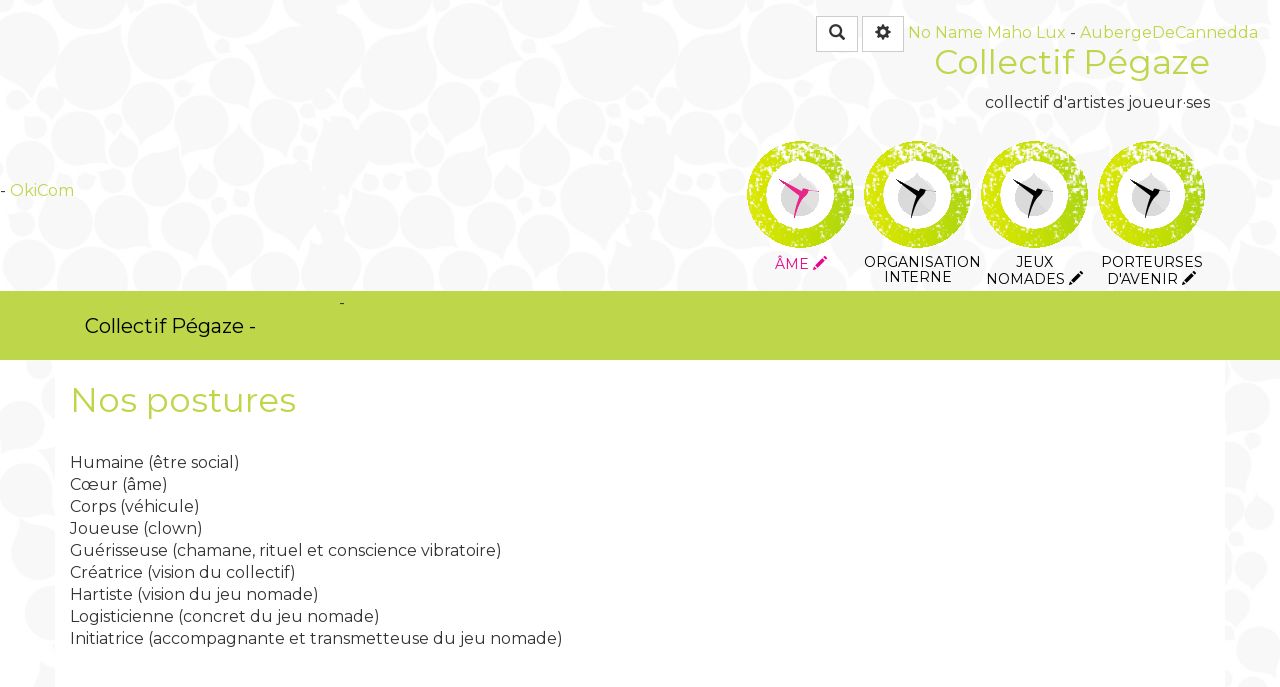

--- FILE ---
content_type: text/html; charset=UTF-8
request_url: https://colibris-wiki.org/collectifpegaze/?PostureS
body_size: 6250
content:
<!doctype html>
<!--[if lt IE 7]> <html class="no-js lt-ie9 lt-ie8 lt-ie7" lang="fr"> <![endif]-->
<!--[if IE 7]>    <html class="no-js lt-ie9 lt-ie8" lang="fr"> <![endif]-->
<!--[if IE 8]>    <html class="no-js lt-ie9" lang="fr"> <![endif]-->
<!--[if gt IE 8]><!--> <html class="no-js" lang="fr"> <!--<![endif]-->
<head>
  <!-- HTML Metas -->
  <meta charset="UTF-8">
  <link rel="canonical" href="https://colibris-wiki.org/collectifpegaze/?PostureS">

  <!-- opengraph -->
  <meta property="og:site_name" content="Collectif Pégaze" />
  <meta property="og:title" content="Nos postures" />
  <meta property="og:type" content="article" />
  <meta property="og:url" content="https://colibris-wiki.org/collectifpegaze/?PostureS" />

  <meta name="keywords" content="" />
  <meta name="description" content="Collectif d\&#039;artistes nomades reliant et colportant des initiatives de personnes qui agissent pour le monde de la transition " />
  <meta name="viewport" content="width=device-width" />

  <!-- Title of the page -->
  <title>Collectif P&eacute;gaze : PostureS</title>

  <!-- Favicons -->
  <link rel="shortcut icon" type="image/x-icon" href="themes/colibris/images/favicon.ico" />
  <link rel="apple-touch-icon" href="themes/colibris/images/apple-touch-icon.png" />
  <link rel="icon" type="image/png" href="themes/colibris/images/favicon.png" />

  <link href='//fonts.googleapis.com/css?family=Montserrat:400,700' rel='stylesheet' type='text/css'>
  
  <!-- CSS files -->
  <link rel="stylesheet" href="https://colibris-wiki.org/collectifpegaze/tools/templates/presentation/styles/yeswiki-base.css" />
  <link rel="stylesheet" href="https://colibris-wiki.org/collectifpegaze/themes/colibris/styles/colibris.bootstrap.min.css" id="mainstyle" />
  <link rel="stylesheet" href="https://colibris-wiki.org/collectifpegaze/tools/tags/presentation/styles/tags.css" />
  <link rel="stylesheet" href="https://colibris-wiki.org/collectifpegaze/tools/bazar/presentation/styles/bazar.css" />
  <link rel="stylesheet" href="https://colibris-wiki.org/collectifpegaze/tools/attach/presentation/styles/attach.css" />

  
  <!-- RSS links -->
  <link rel="alternate" type="application/rss+xml" title="Flux RSS des derni&egrave;res pages modifi&eacute;es" href="https://colibris-wiki.org/collectifpegaze/?DerniersChangementsRSS/xml" />
  <link rel="alternate" type="application/rss+xml" title="Flux RSS des derniers commentaires" href="https://colibris-wiki.org/collectifpegaze/?DerniersCommentairesRSS/xml" />
  <link rel="alternate" type="application/rss+xml" title="Flux RSS de toutes les fiches" href="https://colibris-wiki.org/collectifpegaze/?PostureS/rss">
  <link rel="alternate" type="application/rss+xml" title="la Tortue, symboliques" href="https://colibris-wiki.org/collectifpegaze/?PostureS/rss&amp;id_typeannonce=2">
  <link rel="alternate" type="application/rss+xml" title="Listing porteurs d'avenirs" href="https://colibris-wiki.org/collectifpegaze/?PostureS/rss&amp;id_typeannonce=3">
  <link rel="alternate" type="application/rss+xml" title="Notes Camille " href="https://colibris-wiki.org/collectifpegaze/?PostureS/rss&amp;id_typeannonce=1">
  <link rel="alternate" type="application/rss+xml" title="Texte Camille &quot;Chaque jour&quot;" href="https://colibris-wiki.org/collectifpegaze/?PostureS/rss&amp;id_typeannonce=4">

</head>

<body >
  <div class="fullwidth-header">
    <div ondblclick="document.location='https://colibris-wiki.org/collectifpegaze/?PageRapideHaut/edit';" class="include yeswiki-topnav-fast-access">
<a href="#search" class="btn btn-default navbar-btn"><span class="glyphicon glyphicon-search"><span class="sr-only">Rechercher</span></span></a>
<div id="search">
	<button type="button" class="btn btn-default close-search">&times;</button>
	<form class="yeswiki-search-form navbar-search navbar-form form-search" method="get" action="https://colibris-wiki.org/collectifpegaze/?RechercheTexte/show" role="search">
		<div class="form-group form-group-lg">
			<div class="input-group input-append">    
			    <input type="text" class="search-query form-control" placeholder="Rechercher..." value="" title="Rechercher dans YesWiki [alt-shift-C]" accesskey="C" tabindex="1" name="phrase">
			    <span class="input-group-btn">
			    	<button type="submit" class="btn btn-default btn-lg btn-search search-btn" title="Rechercher les pages comportant ce texte."><i class="glyphicon glyphicon-search icon-search"></i></button>
			    </span>
			</div>
		</div>
		<input type="hidden" value="RechercheTexte" name="wiki">
	</form><!-- /.yeswiki-search-form -->
</div>


<div class="btn-group"> <!-- start of buttondropdown -->
  <button type="button" class="btn  btn-default dropdown-toggle" data-toggle="dropdown" title="">
    <i class="icon-glyphicon glyphicon-cog glyphicon glyphicon-glyphicon glyphicon-cog"></i>
  </button>

<ul class="dropdown-menu dropdown-menu-right" role="menu">
<li>   <a href="#LoginModal" role="button" class="" data-toggle="modal">
    <i class="glyphicon glyphicon-user"></i> Se connecter  </a>
  <div class="modal fade" id="LoginModal" tabindex="-1" role="dialog" aria-labelledby="LoginModalLabel" aria-hidden="true">
    <div class="modal-dialog modal-sm">
      <div class="modal-content">
        <div class="modal-header">
          <button type="button" class="close" data-dismiss="modal" aria-hidden="true">&times;</button>
          <h3 id="LoginModalLabel">Se connecter</h3>
        </div>
        <div class="modal-body">
          <form action="https://colibris-wiki.org/collectifpegaze/?PostureS" method="post">
            <div class="form-group">
              <input type="text" name="name" class="form-control" value="" required placeholder="Email ou NomWiki">
            </div>
            <div class="form-group">
              <input type="password" class="form-control" name="password" required placeholder="Mot de passe">
            </div>
                    			<small><a href="https://colibris-wiki.org/collectifpegaze/?MotDePassePerdu">Mot de passe perdu ?</a></small>
        		            <div class="checkbox">
  						<label for="remember-modal">
  							<input type="checkbox" id="remember-modal" name="remember" value="1" /> Se souvenir de moi  						</label>
  					</div>
            <input type="submit" name="login" class="btn btn-block btn-default btn-primary" value="Se connecter">
            <input type="hidden" name="action" value="login" />
            <input type="hidden" name="incomingurl" value="https://colibris-wiki.org/collectifpegaze/?PostureS" />
            <input type="hidden" name="remember" value="0" />
          </form>
          <hr>
          <a class="btn btn-block btn-default" href="https://colibris-wiki.org/collectifpegaze/?ParametresUtilisateur">S'inscrire</a>
        </div>
      </div>
    </div><!-- /.modal-dialog -->
</div> <!-- /#LoginModal-->
</li>
<li class="divider"></li>
<li> <a href="https://colibris-wiki.org/collectifpegaze/?AidE" class=" " title="Aide"><i class="glyphicon glyphicon-question-sign"></i> Aide</a>
</li>
<li class="divider"></li>
<li> <a href="https://colibris-wiki.org/collectifpegaze/?GererSite" class=" " title="Gestion du site"><i class="glyphicon glyphicon-wrench"></i> Gestion du site</a>
</li>
<li> <a href="https://colibris-wiki.org/collectifpegaze/?TableauDeBord" class=" " title="Tableau de bord"><i class="glyphicon glyphicon-dashboard"></i> Tableau de bord</a>
</li>
<li> <a href="https://colibris-wiki.org/collectifpegaze/?BazaR" class=" " title="Base de donn&eacute;es"><i class="glyphicon glyphicon-briefcase"></i> Base de donn&eacute;es</a>
</li>
</ul>


</div> <!-- end of buttondropdown -->
 <a href="https://noname.lu/" title="No Name">No Name</a> <a href="https://maho.lu/" title="Maho Lux">Maho Lux</a> - <a href="https://aubergedecannedda.fr/">AubergeDeCannedda </a></div>

    <div ondblclick="document.location='https://colibris-wiki.org/collectifpegaze/?PageHeader/edit';" class="include">
<!-- start of section -->
    <section class="background-image text-right" style="background:var(--neutral-soft-color); ">
<div class="container">

<br />
<h1>Collectif Pégaze</h1>
collectif d'artistes joueur·ses<br />
<br />

</div>
</section> <!-- end of section -->

<br />
<br />
<!-- INFO CACHÉE pour vous aider
Pour modifier l'image du bandeau, changez simplement le 1 de "bandeau1" par 2 par ex. quand vous sauverez yeswiki vous proposera de charger une nouvelle image
 - cette image s'affichera d'autant mieux qu'elle sera préparée en amont (taille 1920 X 300, 90 dpi de résolution)

Si vous souhaitez que le texte soit noir plutôt que blanc par rapport à la couleur ou image de fond, enlevez le white dans class="white text-right cover" (au passage, vous pourrez aussi caler le texte en left ou center)

Si vous souhaitez plutôt avoir un aplat de couleur plutôt qu'une image, supprimez file="bandeau1.jpeg" et à la place de bgcolor="var(--neutral-soft-color)" remplacer par un code couleur => mauve : #990066 / vert : #99cc33 / rouge : #cc3333 / orange : #ff9900 / bleu : #006699 Voir les codes hexa des couleurs : http://fr.wikipedia.org/wiki/Liste_de_couleurs 
 --> - <a href="https://okicom.fr/">OkiCom </a>
</div>

    <div class="clearfix"></div>
  </div> <!--/.fullwidth-header -->
  <div id="yw-topnav" class="navbar navbar-default fixable" role="navigation">
    <div class="container">
      <div class="navbar-header">
        <button type="button" class="navbar-toggle" data-toggle="collapse" data-target=".navbar-collapse">
          <span class="sr-only">Toggle navigation</span>
          <span class="icon-bar"></span>
          <span class="icon-bar"></span>
          <span class="icon-bar"></span>
        </button>
        <a class="navbar-brand" href="https://colibris-wiki.org/collectifpegaze/?PagePrincipale"><div ondblclick="document.location='https://colibris-wiki.org/collectifpegaze/?PageTitre/edit';" class="include">
Collectif P&eacute;gaze - <a href="https://okicom.fr/">OkiCom </a>
 - <a href="https://paschermontres.fr/">PasCherMontres </a></div>
</a>
      </div> <!-- /.navbar-header -->
      <div class="navbar-collapse collapse">
        
<div ondblclick="document.location='https://colibris-wiki.org/collectifpegaze/?PageMenuHaut/edit';" class="include yeswiki-topnav topnavpage navbar-right">
<ul class="nav navbar-nav">
<li class="dropdown"> <a class="yeswiki-editable dropdown-toggle" title="&Eacute;diter la page" href="https://colibris-wiki.org/collectifpegaze/?AmE/edit&amp;theme=colibris&amp;squelette=1col.tpl.html&amp;style=colibris.bootstrap.min.css&amp;bgimg=&amp;body=%C3%82me&amp;newpage=1" data-toggle="dropdown">&Acirc;me <i class="glyphicon glyphicon-pencil"></i><b class="caret"></b></a>
<ul class="dropdown-menu">
<li class=" active"><a class="active-link" href="https://colibris-wiki.org/collectifpegaze/?PostureS">Nos postures</a></li>
<li><a href="https://colibris-wiki.org/collectifpegaze/?EnparleR">En parler</a></li>
</ul>
</li>
<li class="dropdown"> <a href="https://colibris-wiki.org/collectifpegaze/?OrgA" class=" dropdown-toggle" data-toggle="dropdown">Organisation interne<b class="caret"></b></a>
<ul class="dropdown-menu">
<li><a href="https://colibris-wiki.org/collectifpegaze/?NoyauCoeuR">Noyau Coeur</a></li>
<li><a href="https://colibris-wiki.org/collectifpegaze/?ElectronS">Electron&middot;nes</a></li>
<li><a href="https://colibris-wiki.org/collectifpegaze/?RoleS">Nos roles et fonctions</a></li>
<li><a href="https://colibris-wiki.org/collectifpegaze/?AdmiN">Gestion administrative</a></li>
<li><a href="https://colibris-wiki.org/collectifpegaze/?AgendA">Agenda</a></li>
<li><a href="https://colibris-wiki.org/collectifpegaze/?JuilleT">Juillet</a></li>
</ul>
</li>
<li class="dropdown"> <a class="yeswiki-editable dropdown-toggle" title="&Eacute;diter la page" href="https://colibris-wiki.org/collectifpegaze/?JeuX/edit&amp;theme=colibris&amp;squelette=1col.tpl.html&amp;style=colibris.bootstrap.min.css&amp;bgimg=&amp;body=Jeux+nomades&amp;newpage=1" data-toggle="dropdown">Jeux nomades <i class="glyphicon glyphicon-pencil"></i><b class="caret"></b></a>
<ul class="dropdown-menu">
<li><a href="https://colibris-wiki.org/collectifpegaze/?ActionS">Protocoles et modes d'actions</a></li>
<li><a href="https://colibris-wiki.org/collectifpegaze/?TraceS">Traces</a></li>
<li><a href="https://colibris-wiki.org/collectifpegaze/?EnseigN">Enseignements</a></li>
</ul>
</li>
<li class="dropdown"> <a class="yeswiki-editable dropdown-toggle" title="&Eacute;diter la page" href="https://colibris-wiki.org/collectifpegaze/?PorteurseS/edit&amp;theme=colibris&amp;squelette=1col.tpl.html&amp;style=colibris.bootstrap.min.css&amp;bgimg=&amp;body=Porteurses+d%27avenir&amp;newpage=1" data-toggle="dropdown">Porteurses d'avenir <i class="glyphicon glyphicon-pencil"></i><b class="caret"></b></a>
<ul class="dropdown-menu">
<li><a href="https://colibris-wiki.org/collectifpegaze/?SeralieR">Actions et &eacute;v&egrave;nements o&ugrave; se ralier</a></li>
<li><a href="https://colibris-wiki.org/collectifpegaze/?PorteurinspiR">Projets inspirants</a></li>
</ul>
</li>
</ul>

<!-- ---------------------------------------------------------------------------------------------
INFO CACH&Eacute;E pour vous aider
Comme vous le voyez le menu est une simple page.
 - Cette page contient une liste dont chaque item correspond &agrave; une entr&eacute;e de menu.
 - Et pour renvoyer vers une page, on utilise de simples liens.
Pour savoir comment faire une liste &agrave; puce, cliquez sur le bouton "?" ci-dessus. 
vous en saurez plus sur : https://yeswiki.net/?EditerMenu
--------------------------------------------------------------------------------------------------></div>



      </div> <!-- /.navbar-collapse -->
    </div> <!--/.container -->
  </div> <!-- /.navbar -->

  <div id="yw-main" class="main-container container">
    <div class="main-body" ondblclick="document.location='https://colibris-wiki.org/collectifpegaze/?PostureS/edit';"  role="main">
      <div class="page" >
<h1>Nos postures</h1>
<br />
Humaine (être social)<br />
Cœur (âme)<br />
Corps (véhicule)<br />
Joueuse (clown)<br />
Guérisseuse (chamane, rituel et conscience vibratoire)<br />
Créatrice (vision du collectif)<br />
Hartiste (vision du jeu nomade)<br />
Logisticienne (concret du jeu nomade)<br />
Initiatrice (accompagnante et transmetteuse du jeu nomade)<hr class="hr_clear" />

</div>


		
		
    </div> <!-- /.main-body -->
    <div class="footer">
	<a title="&Eacute;diter la page PostureS" href="https://colibris-wiki.org/collectifpegaze/?PostureS/edit" class="link-edit">
		<i class="glyphicon glyphicon-pencil icon-pencil"></i>&nbsp;&Eacute;diter la page	</a>
	<a title="Les derni&egrave;res modifications de la page PostureS" href="https://colibris-wiki.org/collectifpegaze/?PostureS/revisions" class="link-revisions modalbox">
		<i class="glyphicon glyphicon-calendar icon-calendar"></i>&nbsp;Modifi&eacute;e le : 07.07.2020 &agrave; 12:29:41	</a>
	<a title="Les URLs faisant r&eacute;f&eacute;rence &agrave; la page PostureS" href="https://colibris-wiki.org/collectifpegaze/?PostureS/referrers" class="link-referrers modalbox">
		<i class="glyphicon glyphicon-info-sign icon-info-sign"></i>&nbsp;R&eacute;f&eacute;rences	</a>
	<span class="dropdown dropup">
		<a title="Lancer cette page en mode diaporama." href="https://colibris-wiki.org/collectifpegaze/?PostureS/diaporama" class="link-diaporama dropdown-toggle" data-toggle="dropdown">
			<i class="glyphicon glyphicon-film icon-film"></i>&nbsp;Diaporama <span class="caret"></span>
		</a>
		<ul class="dropdown-menu">
      <li><a href="https://colibris-wiki.org/collectifpegaze/?PostureS/slide_show">Diaporama classique</a></li>
			<li><a href="https://colibris-wiki.org/collectifpegaze/?PostureS/diaporama">Diaporama dynamique</a></li>
		</ul>
	</span>
	<a title="Partager la page PostureS" href="https://colibris-wiki.org/collectifpegaze/?PostureS/share" class="link-share modalbox">
		<i class="glyphicon glyphicon-share icon-share"></i>&nbsp;Partager	</a>
</div>
 <!-- /.footer -->

    <footer class="yeswiki-footer">
      <div class="container">
        <div ondblclick="document.location='https://colibris-wiki.org/collectifpegaze/?PageFooter/edit';" class="include">
<!-- start of section -->
    <section class="background-image text-center" style="background:transparent; height:60px; ">
<div class="container">

(&gt;^_^)&gt; Galope sous <a href="https://www.yeswiki.net">YesWiki</a>
 &lt;(^_^&lt;)<br />

</div>
</section> <!-- end of section -->

<style>
.yw-headerpage h1 {margin-bottom:0;}
</style> - <a href="https://onlyfans.marketingdirect.lu/">Onlyfans Marketing </a>
 - <a href="https://www.maisonteuma.fr/">MaisonTeuma </a>
 - <a href="https://www.maisonteuma.fr/">MaisonTeuma </a>
</div>

      </div>
    </footer> <!-- /footer -->
  </div> <!-- /.container -->
  
  <!-- javascripts -->
  <script src="https://colibris-wiki.org/collectifpegaze/tools/templates/libs/vendor/jquery-3.3.1.min.js"></script>
  <script defer src="https://colibris-wiki.org/collectifpegaze/tools/tags/libs/tag.js"></script>
  <script>
var aceditorlang = {"ACEDITOR_SAVE":"Sauver","ACEDITOR_FORMAT":"Format","ACEDITOR_TITLE1":"Titre 1","ACEDITOR_TITLE2":"Titre 2","ACEDITOR_TITLE3":"Titre 3","ACEDITOR_TITLE4":"Titre 4","ACEDITOR_TITLE5":"Titre 5","ACEDITOR_BIGGER_TEXT":"Texte agrandi","ACEDITOR_HIGHLIGHT_TEXT":"Texte mis en valeur","ACEDITOR_SOURCE_CODE":"Code source","ACEDITOR_BOLD_TEXT":"Passe le texte s&eacute;lectionn&eacute; en gras  ( Ctrl-b )","ACEDITOR_ITALIC_TEXT":"Passe le texte s&eacute;lectionn&eacute; en italique ( Ctrl-i )","ACEDITOR_UNDERLINE_TEXT":"Souligne le texte s&eacute;lectionn&eacute; ( Ctrl-u )","ACEDITOR_STRIKE_TEXT":"Barre le texte s&eacute;lectionn&eacute; ( Ctrl-y )","ACEDITOR_LINE":"Ins&egrave;re une ligne horizontale","ACEDITOR_LINK":"Lien \/ Nouvelle Page","ACEDITOR_LINK_PROMPT":"Entrez l'adresse URL","ACEDITOR_LINK_TITLE":"Ajouter un lien \/ Cr\u00e9er une page","ACEDITOR_HELP":"Aide m\u00e9moire"};
var pagelist = ["\"123fight\"","\"acciweb\"","\"ActionS\"","\"AdmiN\"","\"agence-backwash\"","\"AgendA\"","\"aiavi\"","\"AidE\"","\"amoxis\"","\"analyseapprofondiefi\"","\"AndroidHighPhone\"","\"BacASable\"","\"bahoo\"","\"BazaR\"","\"BeauteInfoCh\"","\"biomos\"","\"Boost-Ton-Look\"","\"boostezvotrecandidat\"","\"buchco\"","\"bugeymobilite\"","\"captain-repair\"","\"commentchoisirlespro\"","\"comptabilite-job\"","\"conseilmoi\"","\"conseils-fitness\"","\"coolliving\"","\"cota-cote\"","\"CoursUtilisationYesWiki\"","\"covid-19\"","\"crazystupidlove\"","\"createurdedouceurs\"","\"d-l-r\"","\"dalle-beton\"","\"DerniersChangementsRSS\"","\"dressforyou\"","\"dubclub\"","\"dynamiquevoile\"","\"edit\"","\"ElectronS\"","\"elyde\"","\"EnparleR\"","\"EnseigN\"","\"escort-girl.marketingdirect\"","\"EscortGirlMarketingdirect\"","\"festival-des-arts\"","\"first42\"","\"GamingJournalDeGeek\"","\"GererDroits\"","\"GererMisesAJour\"","\"GererSite\"","\"GererThemes\"","\"GererUtilisateurs\"","\"GuideMaman\"","\"Histoire2Poker\"","\"huycommerce\"","\"JuilleT\"","\"LaNympheDeBeaute\"","\"LeGeekDuNet\"","\"lesastucespouruneali\"","\"ListePorteursDInitiatives\"","\"locationbureauxdecou\"","\"LookWiki\"","\"LuxeDigitalJournalDeGeek\"","\"maho\"","\"MaisonJournalDeGeek\"","\"MariageGay\"","\"marketingdirect\"","\"mdesign\"","\"meilleurbrokers\"","\"MotDePassePerdu\"","\"MoviesJournalDeGeek\"","\"nettoyagebureaumarse\"","\"NobrandJournalDeGeek\"","\"noname\"","\"NoyauCoeuR\"","\"OnlyFansMarketing\"","\"OnlyfansMarketingDirect\"","\"OrgA\"","\"PageColonneDroite\"","\"PageFooter\"","\"PageHeader\"","\"PageMenu\"","\"PageMenuHaut\"","\"PagePrincipale\"","\"PageRapideHaut\"","\"PageTitre\"","\"ParametresUtilisateur\"","\"ParisGagnants\"","\"Photos\"","\"PlaisirLingerie\"","\"PorteurinspiR\"","\"PostureS\"","\"pourquoivoulezvoustr\"","\"quefaireavecdesoeufs\"","\"QuiNous\"","\"RechercheTexte\"","\"ReglesDeFormatage\"","\"Ressources\"","\"RoleS\"","\"SeralieR\"","\"SeRassembler\"","\"serrureriequandfaire\"","\"shareasalealternativ\"","\"SmartPhoneHighPhone\"","\"TableauDeBord\"","\"test\"","\"TraceS\"","\"WikiAdmin\""];
</script>
  <script defer src="https://colibris-wiki.org/collectifpegaze/tools/aceditor/libs/ACeditor.js"></script>
  <script defer src="https://colibris-wiki.org/collectifpegaze/themes/colibris/javascripts/bootstrap.min.js"></script>
  <script defer src="https://colibris-wiki.org/collectifpegaze/themes/colibris/javascripts/bootstrap3-typeahead.min.js"></script>
  <script defer src="https://colibris-wiki.org/collectifpegaze/tools/templates/libs/yeswiki-base.js"></script>
  <style>

#search {
    position: fixed;
    top: 0;
    left: 0;
    width: 0;
    height: 0;
    background-color: rgba(0, 0, 0, 0.7);
    
    -webkit-transition: all 0.3s ease-in-out;
	-moz-transition: all 0.3s ease-in-out;
	-o-transition: all 0.3s ease-in-out;
	-ms-transition: all 0.3s ease-in-out;
	transition: all 0.3s ease-in-out;

    -webkit-transform: translate(0px, -100%) scale(0, 0);
	-moz-transform: translate(0px, -100%) scale(0, 0);
	-o-transform: translate(0px, -100%) scale(0, 0);
	-ms-transform: translate(0px, -100%) scale(0, 0);
	transform: translate(0px, -100%) scale(0, 0);
    
    opacity: 0;
    overflow:hidden;
}
#search.open {
    -webkit-transform: translate(0px, 0px) scale(1, 1);
    -moz-transform: translate(0px, 0px) scale(1, 1);
	-o-transform: translate(0px, 0px) scale(1, 1);
	-ms-transform: translate(0px, 0px) scale(1, 1);
	transform: translate(0px, 0px) scale(1, 1); 
    opacity: 1;
    z-index: 10000;
    width: 100%;
    height: 100%;
}

#search .yeswiki-search-form {
    position: relative;
    top: 50%;
    width: 100%;
    color: rgb(255, 255, 255);
    background: rgba(0, 0, 0, 0);
    font-size: 30px;
    font-weight: 300;
    text-align: center;
    border: 0px;
    margin: 0px auto;
    margin-top: -51px;
    padding-left: 30px;
    padding-right: 30px;
    outline: none;
}
#search .btn-search, #search .search-query {
	font-size: 30px;
    height:auto !important;
    line-height: 1em;
}
#search .close-search {
    position: fixed;
    top: 15px;
    right: 15px;
	opacity: 1;
	padding: 0 15px;
	font-size: 30px;
	font-weight: bold;
}</style>

</body>
</html>
 

--- FILE ---
content_type: text/css
request_url: https://colibris-wiki.org/collectifpegaze/tools/templates/presentation/styles/yeswiki-base.css
body_size: 2412
content:
/* ==|== print styles ======================================================= */

@media print {
  * { background: transparent !important; color: black !important; text-shadow: none !important; filter:none !important; -ms-filter: none !important; }
  a, a:visited { text-decoration: underline; }
  a[href]:after { content: " (" attr(href) ")"; }
  abbr[title]:after { content: " (" attr(title) ")"; }
  .ir a:after, a[href^="javascript:"]:after, a[href^="#"]:after { content: ""; }
  pre, blockquote { border: 1px solid #999; page-break-inside: avoid; }
  thead { display: table-header-group; }
  tr, img { page-break-inside: avoid; }
  img { max-width: 100% !important; }
  @page { margin: 0.5cm; }
  p, h2, h3 { orphans: 3; widows: 3; }
  h2, h3 { page-break-after: avoid; }
}

/************************************* CSS Wikini original ****************************************/

/* Mise en forme */
.indent { margin-left: 40px; }
.additions { color: #008800; }
.deletions { color: #880000; }
.add { font-weight: bold; color: #c00; text-decoration: underline; }
.del { font-style: italic; color: #c00; text-decoration: line-through; }

/* Navigation par table des matieres */
.trail_table { line-height: 30px;}
.trail_button { color: #993333; }

/* Page absentes */
span.missingpage, .list-inline, .list-inline li {display:inline;}

/* previsualisation page */
.page_preview { background-color: #FFFFBF; padding: 10px; border: 1px inset; border-bottom: none; }
.prev_alert { background-color: red; color: white; font-size: 1.7em; font-weight: bold; margin-bottom: 5px; }

/* Divers mise en forme */
.code { margin: 3px 0; }
.revisioninfo { color: #AAAAAA; padding-bottom: 20px; }
.searchbox { background: #FFFFF8; border: 0px; border-bottom: 1px solid #CCCCAA; padding: 0px; margin: 0px; }
.debug { font-size: 11px; color: #888; background:#FFF; border: 1px dotted #888; padding:10px; margin:0 auto;}
/* Fin divers mise en forme */

/* Les 3 colonnes potentielles de la page centrale */
.page, .menupage, .rightcolumnpage {
position:relative;
margin:0;
min-height:400px;
}

.footer {
margin: 18px 0;
padding: 0;
text-align:center;
}
.footer a, .footer-hidden a {
color: #333;
padding: 2px 5px;
text-decoration:none;
display:inline-block;
*display: inline;
*zoom: 1;
margin: 0;
}
.footer-hidden {float:right;}
.footer .dropdown-menu a {display:block; text-align: left;}

/* Ajustements mode édition */
#ACEditor .form-actions {
    margin: 15px 0;
}

.img-responsive img {
  display: block;
  max-width: 100%;
  height: auto;
}

/* Sélecteur de fond d'écran */
#graphical_options {display: none}
#bgCarousel {
  margin-bottom: 20px;
}
#bgCarousel img.bgimg, #bgCarousel div.mozaicimg {
	float:left;
	margin:2px;
	border:1px solid #ccc;
	width:100px;
	height:75px;
	-moz-border-radius:4px;
	-webkit-border-radius:4px;
	border-radius:4px;
}
#bgCarousel .choosen {
	-moz-box-shadow: 0px 0px 2px 3px #FFFF21;
	-webkit-box-shadow: 0px 0px 2px 3px #FFFF21;
	box-shadow:0px 0px 2px 3px #FFFF21;
}

#bgCarousel .item {
  display: block;
	height: 162px;
  margin: 0 53px;
}

/* lanceur d'accordéon*/
.accordion-trigger, .panel-heading {
  cursor:pointer;
}

/* table des matieres */
.toc {
position:absolute;
right:0px;
z-index: 10000;
top:50px;
width:300px;
}

li.toc1 {padding-left:0;}
li.toc2 {padding-left:10px;}
li.toc3 {padding-left:20px;}
li.toc4 {padding-left:30px;}
li.toc5 {padding-left:40px;}

.toc-menu {
max-height: 400px;
overflow: auto;
}

/* barres de progression */
.progressbar {float:left; clear:both; margin:0 5px 0 0 !important;}

/* page wiki en format boite modale */
#YesWikiModal .page { min-height:auto;}
#yw-modal-loading {position: absolute; top: 30vh; left: 48%;}
#yw-modal-iframe {width:100%; height:70vh; border:0;}

/* menu du haut fixe */
#yw-topnav.affix {
  position: fixed;
  top: 0;
  z-index:2000;
  right: 0;
  left: 0;
}
#yw-topnav.affix-top {
  position:relative;
}

.aceditor-btn-well:hover .well {color:#333;}

/* retour à la ligne pour les éléments flottants */
.clear, .hr_clear {clear:both; margin:0; padding:0; border:0; height:0; visibility:hidden; background:transparent;}

.topbarpage .btn-toolbar, .topbarpage .btn-toolbar a {margin:0;}
.topbarpage .btn-toolbar a:hover {text-decoration:none;}
.topbarpage .form-search {margin:0;}
.topbarpage .dropdown-menu a {display:block;}
.topbarpage ul ul {display: none;}

.dropdown-menu .login-form {margin:0;padding:18px;}

.form-search {margin:0;}

.yeswiki-textarea-full {width:100% !important; height:500px !important;}

.accordion-group {
  cursor: pointer;
}
.accordion-group .panel-title {
  position: relative;
}
.accordion-group .panel-title:after {
    /* symbol for "opening" panels */
    content: "\02C4";
    color: inherit;
    font-size: 2em;
    line-height: 1em;
    display: block;
    position: absolute;
    right: -5px;
    top: 0;
}
.accordion-group .panel-heading.collapsed .panel-title:after {
    /* symbol for "collapsed" panels */
    content:"\02C5";
}

/* dropdown menu in modal */
#page_options .typeahead.dropdown-menu { z-index: 200000; }

#form_page_options .control-label {width:200px;}
#form_page_options .controls {margin-left:210px;}

.topbarpage .yeswiki-search-form .input-append, .topbarpage .yeswiki-search-form .input-prepend {margin-top: 0 !important;}

/* on /iframe page, we use white background, can be overwritten in the theme */
.yeswiki-page-widget {padding:15px;background:#FFF; background-image: none;}

.cols2 {
  -webkit-column-count: 2; /* Chrome, Safari, Opera */
  -moz-column-count: 2; /* Firefox */
  column-count: 2;
}
.cols3 {
  -webkit-column-count: 3; /* Chrome, Safari, Opera */
  -moz-column-count: 3; /* Firefox */
  column-count: 3;
}
.cols4 {
  -webkit-column-count: 4; /* Chrome, Safari, Opera */
  -moz-column-count: 4; /* Firefox */
  column-count: 4;
}

.full-width {
  width: 100vw !important;
  position: relative;
  left: 50%;
  right: 50%;
  margin-left: -50vw;
  margin-right: -50vw;
}


.popover .page { /* gestion des popup au survol modalbox-hover */
  min-height:auto;
    }

.popover .BAZ_label {
display:none;} /* enlever les label des fiches bazar quand on utilise la fonction glossaire */

.btn-glossaire { /* enlève le padding trop grand qui s'applique sur les boutons en général */
    padding: 0px !important;
    font-size: inherit !important;
    vertical-align: inherit !important;
}

/* stuff for iframes */
.iframe-body {
  background-color : transparent;
  background-image : none;
  width : auto;
  min-width : 0;
  padding-top : 0;
}

.login-body {
  background-color : transparent;
  background-image : none;
  width : auto;
  min-width : 0;
  padding : 5em 0;
  display: flex;
  justify-content: center;
  align-items: center;
}

.yeswiki-page-widget { min-height:auto !important; }
